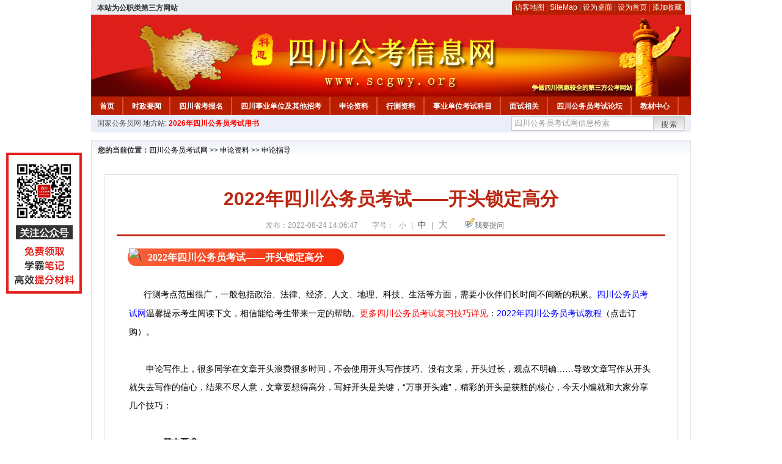

--- FILE ---
content_type: text/html
request_url: http://www.scgwy.org/2022/0824/64791.html
body_size: 9127
content:
<!DOCTYPE html PUBLIC "-//W3C//DTD XHTML 1.0 Transitional//EN" "http://www.w3.org/TR/xhtml1/DTD/xhtml1-transitional.dtd">
<html xmlns="http://www.w3.org/1999/xhtml">
<head>
    <meta http-equiv="Content-Type" content="text/html; charset=gbk" />
    <title>2022年四川公务员考试——开头锁定高分_四川公务员考试网</title>
    <meta content="&nbsp;2022年四川公务员考试&mdash;&mdash;开头锁定高分" name="description" />
    <meta http-equiv="x-ua-compatible" content="ie=7" />
    <base href="http://www.scgwy.org/" />
    <meta name="author" content="四川公务员考试网,http://www.scgwy.org/" />
    <meta name="Copyright" content="Copyright @ 2013 - 2014 All Rights Reserved 版权所有 四川公务员考试网 " />
    <meta name="applicable-device" content="pc" >
    <link rel="alternate" media="only screen and(max-width:640px)" href="http://m.scgwy.org/2022/0824/64791.html">
    <link href="css/main.css" rel="stylesheet" type="text/css" />
    <link href="css/tooltip.css" rel="stylesheet" type="text/css" />
    <script type="text/javascript" src="js/jquery.min.js"></script>
    <script type="text/javascript">
    //添加到收藏夹
    function addToFavorite()
    {
        var sURL = location.href;
        var sTitle = '四川公务员考试网';
        try {
            window.external.addFavorite(sURL, sTitle);
        }
        catch (e)
        {
            try {
                window.sidebar.addPanel(sTitle, sURL, "");
            }
            catch (e)
            {
                alert("非IE浏览器用户，请使用Ctrl+D进行收藏添加");
            }
        }
    }

    //设为首页
    function setHomepage(){
        if (document.all){
        document.body.style.behavior='url(#default#homepage)';
        document.body.setHomePage(document.URL);
      }else if (window.sidebar){
            if(window.netscape){
           try{
              netscape.security.PrivilegeManager.enablePrivilege("UniversalXPConnect");
           }catch (e){
                        alert( "该操作被浏览器拒绝，如果想启用该功能，请在地址栏内输入 about:config,然后将项 signed.applets.codebase_principal_support 值该为true" );
           }
            }
        var prefs = Components.classes['@mozilla.org/preferences-service;1'].getService(Components. interfaces.nsIPrefBranch);
        prefs.setCharPref('browser.startup.homepage',document.URL);
        }
    }
    </script>
 
</head>

<body>
<div class="top">
    <ul class="left"><script type="text/javascript" src="http://www.scgwy.org/js/head_tag_zhengfu.js?t=1"></script></ul>

  <div class="right">
<div class="rig"></div>
<div class="con">
    	<a href="sitemap.html">访客地图</a> |
    	<a href="sitemaps.xml">SiteMap</a> | 
    	<a href="desktop.php" rel="nofollow">设为桌面</a> | 
<a href="http://www.scgwy.org/" onclick="setHomepage();" rel="nofollow">设为首页</a> | 
<a href="javascript:AddToFavorite();"  rel="nofollow">添加收藏</a>  
</div>
<div class="lef"></div>
  </div>

</div>
<div class="header" title="四川公务员考试网，为您提供四川公务员考试第一手资料！">
  <div class="lef"></div>
  <div class="con"></div>
  <div class="rig"></div>
</div>
<div class="nav">
  <ul class="l">
    <li><a href="http://www.scgwy.org/">首页</a></li>
<li class="ivl"></li>
<li><a href="/category/31.html" id="menu_31">时政要闻</a></li>
<li class="ivl"></li>
<li><a href="/category/32.html" id="menu_32">四川省考报名</a></li>
<li class="ivl"></li>
<li><a href="/category/33.html" id="menu_33">四川事业单位及其他招考</a></li>
<li class="ivl"></li>
<li><a href="/category/34.html" id="menu_34">申论资料</a></li>
<li class="ivl"></li>
<li><a href="/category/35.html" id="menu_35">行测资料</a></li>
<li class="ivl"></li>
<li><a href="/category/36.html" id="menu_36">事业单位考试科目</a></li>
<li class="ivl"></li>
<li><a href="/category/37.html" id="menu_37">面试相关</a></li>
<li class="ivl"></li>
<li><a href="/ask" id="menu_136">四川公务员考试论坛</a></li>
<li class="ivl"></li>
<li><a href="http://gwy.chnbook.org/" target="_blank" rel="nofollow">教材中心</a></li>
<li class="ivl"></li>  </ul>
</div>
<div class="l_site">
  <div class="l">
    <a target="_blank" href="http://www.chinagwyw.org" rel="nofollow">国家公务员网</a>
    地方站: 
             </div>
<script type="text/javascript" src="http://www.scgwy.org/js/head_tag_yongshu.js"></script>
  <div class="r t_sea">
    <form name="f1" action="http://www.baidu.com/baidu" target="_blank">
      <input type="hidden" name="type" value="all" />
     <input type="text" name="word" value="四川公务员考试网信息检索" onclick="if(this.value=='四川公务员考试网信息检索')this.value=''" class="input_a l" onfocus="this.className='input_on l';" onblur="this.className='input_a l';" style="width:223px; float:left; " />
      <input name="tn" type="hidden" value="bds">
      <input name="cl" type="hidden" value="3">
      <input name="ct" type="hidden" value="2097152">
            <input name="si" type="hidden" value="www.scgwy.org">
      <script language="javascript"> 
        <!-- 
        function checkform() {   
            if (document.search.q.value.length == 0) {   
                alert("请输入关键词!"); 
                document.search.q.focus(); 
                return false; 
            } 
        } 
        --> 
        </script>
      <div class="sea_btn" onmouseover="this.className='sea_btn sea_on'" onmouseout="this.className='sea_btn'">
      <a href="javascript:f1.submit();" rel="nofollow">搜索</a>
      	</div>
    </form>
  </div>
</div>
<script type="text/javascript" src="http://www.scgwy.org/js/head_top_pic.js"></script>

<div class="cate_b con_t bbox" style="width:980px;">
  <div id="position"><b>您的当前位置：</b><a href="http://www.scgwy.org/" target="_blank">四川公务员考试网</a>  >> <a href="/category/34.html">申论资料</a> >> <a href="/category/90.html">申论指导</a></div>
  <div id="content">
    <h1>2022年四川公务员考试——开头锁定高分</h1>
    <div class="source">
<style>.time2 a{margin-right:5px;}</style>
        
        <span>发布：2022-08-24 14:06:47</span>
        
<span class="zh">字号：
<a class="t_12" href="javascript:resetSize(1)" title="小号" rel="nofollow">小</a> | 
<a class="t_14 t_now" href="javascript:resetSize(2)" title="中号" rel="nofollow">中</a> | 
<a class="t_16" href="javascript:resetSize(3)" title="大号" rel="nofollow">大</a></span>

        <span><img src="images/quiz_ico.gif" alt="我要提问" /><a href="http://www.scgwy.org/ask/question.php" target="_blank" rel="nofollow">我要提问</a></span>
    </div>
    <div class="main_content" id="article_content" style="font-size:14px;">
  
  <div style="margin-right: auto; margin-left: auto;"><span style="margin: 0px auto; padding: 0px;">
<div style="margin-right: auto; margin-left: auto;">
<div style="margin-right: auto; margin-left: auto; font-size: medium; font-family: &quot;Microsoft YaHei&quot;;"><img src="" data-ratio="1.0813953488372092" data-w="86" data-width="100%" alt="\" style="margin: 0px -26px -9px 0px; padding: 0px; border: 0px; width: 56px; transform: rotate(0deg);" />&nbsp;<span style="margin: 0px auto; padding: 6px 33px; font-weight: bold; border-radius: 20px; background-image: linear-gradient(to right, rgb(248, 97, 56), rgb(243, 43, 10)); color: rgb(255, 255, 255);">2022年四川公务员考试&mdash;&mdash;开头锁定高分</span></div>
<br style="margin: 0px auto; padding: 0px; font-size: medium; font-family: &quot;Microsoft YaHei&quot;;" />
<div style="margin-right: auto; margin-left: auto; font-family: Verdana, 宋体, Arial, Helvetica, sans-serif; font-size: 14px;">
<div style="margin-right: auto; margin-left: auto;"><span style="margin: 0px auto; padding: 0px;">&nbsp; &nbsp; &nbsp;&nbsp;</span><span style="margin: 0px auto; padding: 0px;"><span style="margin: 0px auto; padding: 0px; font-family: 宋体, Arial, Tahoma, Helvetica, sans-serif;">行测考点范围很广，一般包括政治、法律、经济、人文、地理、科技、生活等方面，需要小伙伴们长时间不间断的积累。</span></span><span style="margin: 0px auto; padding: 0px;"><span style="margin: 0px auto; padding: 0px; color: rgb(255, 0, 0);"><a href="http://www.scgwy.org/" target="_blank" rel="nofollow" style="color: blue; margin: 0px auto; padding: 0px; font-variant-numeric: normal; font-variant-east-asian: normal;"><span style="margin: 0px auto; padding: 0px; font-family: 宋体;">四川公务员考试网</span></a><span style="margin: 0px auto; padding: 0px; color: rgb(0, 0, 0); font-family: 宋体;"><span style="margin: 0px auto; padding: 0px;"><span style="margin: 0px auto; padding: 0px; font-variant-numeric: normal; font-variant-east-asian: normal;">温馨提示考生阅读下文，相信能给考生带来一定的帮助。</span></span></span>更多四川公务员考试复习技巧详见</span>：</span><a href="http://gwy.chnbook.org/goods.php?id=30" target="_blank" style="color: blue; margin: 0px auto; padding: 0px; line-height: 30px;">2022年四川公务员考试教程</a><span style="margin: 0px auto; padding: 0px; font-family: 宋体;">（点击订购）。<br />
<br />
<div style="margin-right: auto; margin-left: auto; font-family: Verdana, 宋体, Arial, Helvetica, sans-serif;">　　申论写作上，很多同学在文章开头浪费很多时间，不会使用开头写作技巧、没有文采，开头过长，观点不明确&hellip;&hellip;导致文章写作从开头就失去写作的信心，结果不尽人意，文章要想得高分，写好开头是关键，&ldquo;万事开头难&rdquo;，精彩的开头是获胜的核心，今天小编就和大家分享几个技巧：</div>
<div style="margin-right: auto; margin-left: auto; font-family: Verdana, 宋体, Arial, Helvetica, sans-serif;">&nbsp;</div>
<div style="margin-right: auto; margin-left: auto; font-family: Verdana, 宋体, Arial, Helvetica, sans-serif;">　　<strong style="margin: 0px auto; padding: 0px;">一、基本要求</strong></div>
<div style="margin-right: auto; margin-left: auto; font-family: Verdana, 宋体, Arial, Helvetica, sans-serif;">&nbsp;</div>
<div style="margin-right: auto; margin-left: auto; font-family: Verdana, 宋体, Arial, Helvetica, sans-serif;">　　1.简短：150-200字左右</div>
<div style="margin-right: auto; margin-left: auto; font-family: Verdana, 宋体, Arial, Helvetica, sans-serif;">&nbsp;</div>
<div style="margin-right: auto; margin-left: auto; font-family: Verdana, 宋体, Arial, Helvetica, sans-serif;">　　2.清晰：介绍背景+过渡分析+亮明观点</div>
<div style="margin-right: auto; margin-left: auto; font-family: Verdana, 宋体, Arial, Helvetica, sans-serif;">&nbsp;</div>
<div style="margin-right: auto; margin-left: auto; font-family: Verdana, 宋体, Arial, Helvetica, sans-serif;">　　3.观点明确：开头最后一句亮明文章总论点；常用总结句式：因此，唯有&hellip;才能，总之，简而言之，一言以蔽之。</div>
<div style="margin-right: auto; margin-left: auto; font-family: Verdana, 宋体, Arial, Helvetica, sans-serif;">&nbsp;</div>
<div style="margin-right: auto; margin-left: auto; font-family: Verdana, 宋体, Arial, Helvetica, sans-serif;">　　<strong style="margin: 0px auto; padding: 0px;">二、方法技巧</strong></div>
<div style="margin-right: auto; margin-left: auto; font-family: Verdana, 宋体, Arial, Helvetica, sans-serif;">&nbsp;</div>
<div style="margin-right: auto; margin-left: auto; font-family: Verdana, 宋体, Arial, Helvetica, sans-serif;">　　1.基础式：</div>
<div style="margin-right: auto; margin-left: auto; font-family: Verdana, 宋体, Arial, Helvetica, sans-serif;">&nbsp;</div>
<div style="margin-right: auto; margin-left: auto; font-family: Verdana, 宋体, Arial, Helvetica, sans-serif;">　　概括材料(现状、背景、成绩、问题、现象、案例、政策&hellip;&hellip;)+过渡分析+亮明观点</div>
<div style="margin-right: auto; margin-left: auto; font-family: Verdana, 宋体, Arial, Helvetica, sans-serif;">&nbsp;</div>
<div style="margin-right: auto; margin-left: auto; font-family: Verdana, 宋体, Arial, Helvetica, sans-serif;">　　【举例】</div>
<div style="margin-right: auto; margin-left: auto; font-family: Verdana, 宋体, Arial, Helvetica, sans-serif;">&nbsp;</div>
<div style="margin-right: auto; margin-left: auto; font-family: Verdana, 宋体, Arial, Helvetica, sans-serif;">　　概括材料：生态治理效果好不好，要看人与自然和谐不和谐;文化惠民效果好不好，要看人民参与不参与;社区治理效果好不好，要看人民暖心不暖心。</div>
<div style="margin-right: auto; margin-left: auto; font-family: Verdana, 宋体, Arial, Helvetica, sans-serif;">&nbsp;</div>
<div style="margin-right: auto; margin-left: auto; font-family: Verdana, 宋体, Arial, Helvetica, sans-serif;">　　过渡分析：这不是简单的治理观念，背后是以人为本的治理之道。</div>
<div style="margin-right: auto; margin-left: auto; font-family: Verdana, 宋体, Arial, Helvetica, sans-serif;">&nbsp;</div>
<div style="margin-right: auto; margin-left: auto; font-family: Verdana, 宋体, Arial, Helvetica, sans-serif;">　　亮明观点：&ldquo;物无妄然，必由其理&rdquo;，社会治理要遵循规律，以人民为中心，充分发挥&ldquo;治&rdquo;慧，才能提升治理效能，让人民满意。</div>
<div style="margin-right: auto; margin-left: auto; font-family: Verdana, 宋体, Arial, Helvetica, sans-serif;">&nbsp;</div>
<div style="margin-right: auto; margin-left: auto; font-family: Verdana, 宋体, Arial, Helvetica, sans-serif;">　　2.对比式：</div>
<div style="margin-right: auto; margin-left: auto; font-family: Verdana, 宋体, Arial, Helvetica, sans-serif;">&nbsp;</div>
<div style="margin-right: auto; margin-left: auto; font-family: Verdana, 宋体, Arial, Helvetica, sans-serif;">　　好现象描述+问题描述+过渡分析+亮明观点</div>
<div style="margin-right: auto; margin-left: auto; font-family: Verdana, 宋体, Arial, Helvetica, sans-serif;">&nbsp;</div>
<div style="margin-right: auto; margin-left: auto; font-family: Verdana, 宋体, Arial, Helvetica, sans-serif;">　　【举例】</div>
<div style="margin-right: auto; margin-left: auto; font-family: Verdana, 宋体, Arial, Helvetica, sans-serif;">&nbsp;</div>
<div style="margin-right: auto; margin-left: auto; font-family: Verdana, 宋体, Arial, Helvetica, sans-serif;">　　好现象描述：乘着中央乡村振兴的春风，各地纷纷深入推进乡村建设，吹响乡村发展的冲锋号。</div>
<div style="margin-right: auto; margin-left: auto; font-family: Verdana, 宋体, Arial, Helvetica, sans-serif;">&nbsp;</div>
<div style="margin-right: auto; margin-left: auto; font-family: Verdana, 宋体, Arial, Helvetica, sans-serif;">　　问题描述：但在乡村建设理念上存在着一个重大的误区：忽视城乡发展差异，忽视城乡的功能互补关系，仅通过农村人口迁移和民房改造完成农村城镇化和现代化，将城乡&ldquo;一体化&rdquo;变成&ldquo;一样化&rdquo;。</div>
<div style="margin-right: auto; margin-left: auto; font-family: Verdana, 宋体, Arial, Helvetica, sans-serif;">&nbsp;</div>
<div style="margin-right: auto; margin-left: auto; font-family: Verdana, 宋体, Arial, Helvetica, sans-serif;">　　过渡分析：这样简单粗暴的城镇化不仅无法保障农村人口在城镇的安居乐业，而且长此以往，建设农村的人才资源和特色乡土资源将不断流失，阻碍农村现代化建设。</div>
<div style="margin-right: auto; margin-left: auto; font-family: Verdana, 宋体, Arial, Helvetica, sans-serif;">&nbsp;</div>
<div style="margin-right: auto; margin-left: auto; font-family: Verdana, 宋体, Arial, Helvetica, sans-serif;">　　亮明观点：要走出这一误区，回归城乡建设的正确方向，必须统筹城乡发展，让二者保留特色，互为补充，我们才能在城乡之间自由游走，实现理想生活。</div>
<div style="margin-right: auto; margin-left: auto; font-family: Verdana, 宋体, Arial, Helvetica, sans-serif;">&nbsp;</div>
<div style="margin-right: auto; margin-left: auto; font-family: Verdana, 宋体, Arial, Helvetica, sans-serif;">　　3.排比式：</div>
<div style="margin-right: auto; margin-left: auto; font-family: Verdana, 宋体, Arial, Helvetica, sans-serif;">&nbsp;</div>
<div style="margin-right: auto; margin-left: auto; font-family: Verdana, 宋体, Arial, Helvetica, sans-serif;">　　排比+过渡分析+亮明观点</div>
<div style="margin-right: auto; margin-left: auto; font-family: Verdana, 宋体, Arial, Helvetica, sans-serif;">&nbsp;</div>
<div style="margin-right: auto; margin-left: auto; font-family: Verdana, 宋体, Arial, Helvetica, sans-serif;">　　排比：从革命时期的红船精神，井冈山精神到社会主义建设时期的北大荒精神，大庆精神。从改革开放时期的小岗精神，载人航天精神到新时代的女排精神，三牛精神</div>
<div style="margin-right: auto; margin-left: auto; font-family: Verdana, 宋体, Arial, Helvetica, sans-serif;">&nbsp;</div>
<div style="margin-right: auto; margin-left: auto; font-family: Verdana, 宋体, Arial, Helvetica, sans-serif;">　　过渡分析：这些精神都是中国精神的重要内涵，凝聚中国力量的精神纽带，激发创新创造的精神动力，推进复兴伟业的精神定力。</div>
<div style="margin-right: auto; margin-left: auto; font-family: Verdana, 宋体, Arial, Helvetica, sans-serif;">&nbsp;</div>
<div style="margin-right: auto; margin-left: auto; font-family: Verdana, 宋体, Arial, Helvetica, sans-serif;">　　亮明观点：因此，唯有弘扬中国精神，才能助力实现伟大复兴的中国梦。</div>
<div style="margin-right: auto; margin-left: auto; font-family: Verdana, 宋体, Arial, Helvetica, sans-serif;">&nbsp;</div>
<div style="margin-right: auto; margin-left: auto; font-family: Verdana, 宋体, Arial, Helvetica, sans-serif;">　　4.引言式：</div>
<div style="margin-right: auto; margin-left: auto; font-family: Verdana, 宋体, Arial, Helvetica, sans-serif;">&nbsp;</div>
<div style="margin-right: auto; margin-left: auto; font-family: Verdana, 宋体, Arial, Helvetica, sans-serif;">　　引用名言(名言、诗词、讲话)+过渡分析+亮明观点</div>
<div style="margin-right: auto; margin-left: auto; font-family: Verdana, 宋体, Arial, Helvetica, sans-serif;">&nbsp;</div>
<div style="margin-right: auto; margin-left: auto; font-family: Verdana, 宋体, Arial, Helvetica, sans-serif;">　　引言+解释：&ldquo;国之兴衰系于制，民之安乐皆有治&rdquo;，社会治理效能事关百姓的安居乐业、社会的长治久安。</div>
<div style="margin-right: auto; margin-left: auto; font-family: Verdana, 宋体, Arial, Helvetica, sans-serif;">&nbsp;</div>
<div style="margin-right: auto; margin-left: auto; font-family: Verdana, 宋体, Arial, Helvetica, sans-serif;">　　过渡分析：党和政府高度重视提升社会治理现代化水平，各地在社会治理方面不断探索，所有治理举措都以满足人民对美好生活的需要为出发点和落脚点，效果斐然，深得百姓赞誉。</div>
<div style="margin-right: auto; margin-left: auto; font-family: Verdana, 宋体, Arial, Helvetica, sans-serif;">&nbsp;</div>
<div style="margin-right: auto; margin-left: auto; font-family: Verdana, 宋体, Arial, Helvetica, sans-serif;">　　亮明观点：物无妄然，必有其理，&ldquo;坚持以人民为中心&rdquo;是现代国家治理和社会治理的本质和规律，在推进国家治理体系和治理能力现代化过程中，必须坚持人民至上，彰显治理之慧。</div>
<div style="margin-right: auto; margin-left: auto; font-family: Verdana, 宋体, Arial, Helvetica, sans-serif;">&nbsp;</div>
<div style="margin-right: auto; margin-left: auto; font-family: Verdana, 宋体, Arial, Helvetica, sans-serif;">　　开头是整篇文章的门面，写好开头，才能吸引阅卷老师的眼球，从而获得高分，希望以上内容对各位考生在写作方面有一定的帮助！</div>
</span></div>
</div>
<br />
<div style="margin-right: auto; margin-left: auto; font-family: Verdana, 宋体, Arial, Helvetica, sans-serif; font-size: 14px;">
<div style="margin-right: auto; margin-left: auto;">
<div style="margin-right: auto; margin-left: auto;">
<div style="margin-right: auto; margin-left: auto;"><font face="Verdana, 宋体, Arial, Helvetica, sans-serif" style="margin: 0px auto; padding: 0px;"><section class="_editor" style="margin: 0px auto; padding: 0px;">
<div style="margin-right: auto; margin-left: auto; text-align: center;"><span style="margin: 0px auto; padding: 0px;">
<p style="margin: 0px auto; outline: 0px; max-width: 100%; clear: both; min-height: 1em; color: rgb(34, 34, 34); font-size: 17px; letter-spacing: 0.544px; font-family: -apple-system, BlinkMacSystemFont, Arial, sans-serif; box-sizing: border-box !important; overflow-wrap: break-word !important;"><span style="margin: 0px auto; padding: 0px; outline: 0px; max-width: 100%; color: rgb(255, 0, 255); box-sizing: border-box !important; overflow-wrap: break-word !important;"><strong style="margin: 0px auto; padding: 0px; outline: 0px; max-width: 100%; box-sizing: border-box !important; overflow-wrap: break-word !important;"><span style="margin: 0px auto; padding: 0px; font-size: 22px;"><span style="margin: 0px auto; padding: 0px; color: rgb(255, 0, 0);"><strong style="margin: 0px auto; padding: 0px; letter-spacing: 0.544px; outline: 0px; max-width: 100%; box-sizing: border-box !important; overflow-wrap: break-word !important;"><a href="http://gwy.chnbook.org/goods.php?id=296" target="_blank" style="color: blue; margin: 0px auto; padding: 0px;"><br style="margin: 0px auto; padding: 0px;" />
</a></strong></span></span></strong></span></p>
</span></div>
</section></font></div>
</div>
</div>
</div>
<img src="/uploadfile/2022/0210/20220210112116538.gif" data-ratio="1.0813953488372092" data-w="86" data-width="100%" alt="\" style="font-size: medium; margin: 0px -26px -9px 0px; padding: 0px; border: 0px; font-family: &quot;Microsoft YaHei&quot;; width: 56px; transform: rotate(0deg);" /><span style="font-size: medium; margin: 0px auto; padding: 6px 33px; font-family: &quot;Microsoft YaHei&quot;; font-weight: bold; border-radius: 20px; background-image: linear-gradient(to right, rgb(248, 97, 56), rgb(243, 43, 10)); color: rgb(255, 255, 255);">更多行测技巧与方法扫码获取</span><br style="margin: 0px auto; padding: 0px; font-family: Verdana, 宋体, Arial, Helvetica, sans-serif; font-size: 14px;" />
<section data-role="outer" label="Powered by 135editor.com" style="margin: 0px auto; padding: 0px; font-family: Verdana, 宋体, Arial, Helvetica, sans-serif; font-size: 14px;"><section class="_135editor" data-tools="135" data-id="104571" style="margin: 0px auto; padding: 0px;"><br style="margin: 0px auto; padding: 0px;" />
</section></section><section class="_editor" style="margin: 0px auto; padding: 0px; font-family: Verdana, 宋体, Arial, Helvetica, sans-serif; font-size: 14px;">
<div style="margin-right: auto; margin-left: auto; text-align: center;"><span style="margin: 0px auto; padding: 0px;"><img src="/uploadfile/2022/0210/20220210112118540.jpg" alt="\" style="margin: 0px auto; padding: 0px; border: 0px;" /><br />
</span></div>
</section>
<div style="margin-right: auto; margin-left: auto; font-family: Verdana, 宋体, Arial, Helvetica, sans-serif; font-size: 14px;"><span style="margin: 0px auto; padding: 0px;">
<div style="margin-right: auto; margin-left: auto;">
<div style="margin-right: auto; margin-left: auto;">
<div style="margin-right: auto; margin-left: auto;">
<div style="margin-right: auto; margin-left: auto;"><font face="Verdana, 宋体, Arial, Helvetica, sans-serif" style="margin: 0px auto; padding: 0px;"><section class="_editor" style="margin: 0px auto; padding: 0px;">
<div style="margin-right: auto; margin-left: auto; text-align: center;"><span style="margin: 0px auto; padding: 0px;">
<p style="margin: 0px auto; outline: 0px; max-width: 100%; clear: both; min-height: 1em; color: rgb(34, 34, 34); font-size: 17px; letter-spacing: 0.544px; font-family: -apple-system, BlinkMacSystemFont, Arial, sans-serif; box-sizing: border-box !important; overflow-wrap: break-word !important;"><span style="margin: 0px auto; padding: 0px; outline: 0px; max-width: 100%; color: rgb(255, 0, 255); box-sizing: border-box !important; overflow-wrap: break-word !important;"><strong style="margin: 0px auto; padding: 0px; outline: 0px; max-width: 100%; box-sizing: border-box !important; overflow-wrap: break-word !important;"><span style="margin: 0px auto; padding: 0px; font-size: 22px;"><span style="margin: 0px auto; padding: 0px; color: rgb(255, 0, 0);"><strong style="margin: 0px auto; padding: 0px; letter-spacing: 0.544px; outline: 0px; max-width: 100%; box-sizing: border-box !important; overflow-wrap: break-word !important;"><a href="http://gwy.chnbook.org/goods.php?id=296" target="_blank" style="color: blue; margin: 0px auto; padding: 0px;"><br style="margin: 0px auto; padding: 0px;" />
四川公务员快速提分手册</a></strong><span style="margin: 0px auto; padding: 0px; font-size: 16px;"><strong style="margin: 0px auto; padding: 0px; letter-spacing: 0.544px; outline: 0px; max-width: 100%; box-sizing: border-box !important; overflow-wrap: break-word !important;">（点击订购）</strong></span></span></span><strong style="margin: 0px auto; padding: 0px; letter-spacing: 0.544px; outline: 0px; max-width: 100%; box-sizing: border-box !important; overflow-wrap: break-word !important;"><br style="margin: 0px auto; padding: 0px;" />
<br style="margin: 0px auto; padding: 0px;" />
</strong><span style="margin: 0px auto; padding: 0px; color: rgb(128, 0, 0);">上架啦！</span><br style="margin: 0px auto; padding: 0px;" />
<br style="margin: 0px auto; padding: 0px;" />
快速掌握出题规律，提炼解题技巧，强化提升10%的解题时间<br style="margin: 0px auto; padding: 0px;" />
</strong></span><br style="margin: 0px auto; padding: 0px; outline: 0px; max-width: 100%; box-sizing: border-box !important; overflow-wrap: break-word !important;" />
<a href="http://gwy.chnbook.org/goods.php?id=296" target="_blank" style="color: blue; margin: 0px auto; padding: 0px;"><img class="rich_pages wxw-img" data-ratio="1.1091703056768558" data-src="https://mmbiz.qpic.cn/mmbiz_png/RjiaAIvyUiabD1K9HOKyn4t3icAH7pe3QKIB29ha5Ur12QbZCfwhUFW0cLa02j7erDtYwogo29D2vfGvPP14DVvcQ/640?wx_fmt=png" data-type="png" data-w="687" width="300" _width="300px" src="http://download.scgwy.org/2022-7-8-640.png" crossorigin="anonymous" alt="图片" data-fail="0" style="margin: 0px auto; padding: 0px; border: 0px; outline: 0px; max-width: 100%; box-sizing: border-box; vertical-align: bottom; overflow-wrap: break-word !important; height: auto !important; visibility: visible !important;" /></a><br style="margin: 0px auto; padding: 0px; outline: 0px; max-width: 100%; box-sizing: border-box !important; overflow-wrap: break-word !important;" />
<br style="margin: 0px auto; padding: 0px; outline: 0px; max-width: 100%; box-sizing: border-box !important; overflow-wrap: break-word !important;" />
为助力考生直击快速上岸，配套还赠送<span style="margin: 0px auto; padding: 0px; outline: 0px; max-width: 100%; color: rgb(255, 0, 0); box-sizing: border-box !important; overflow-wrap: break-word !important;"><strong style="margin: 0px auto; padding: 0px; outline: 0px; max-width: 100%; box-sizing: border-box !important; overflow-wrap: break-word !important;">模拟卷+课程+练习&nbsp;　</strong></span></p>
<p style="margin: 0px auto; outline: 0px; max-width: 100%; clear: both; min-height: 1em; color: rgb(34, 34, 34); font-size: 17px; letter-spacing: 0.544px; font-family: -apple-system, BlinkMacSystemFont, Arial, sans-serif; box-sizing: border-box !important; overflow-wrap: break-word !important;">&nbsp;&nbsp;<span style="margin: 0px auto; padding: 0px; outline: 0px; max-width: 100%; font-family: Verdana, 宋体, Arial, Helvetica, sans-serif; box-sizing: border-box !important; overflow-wrap: break-word !important;">&nbsp;<a href="http://gwy.chnbook.org/goods.php?id=302" target="_blank" style="color: blue; margin: 0px auto; padding: 0px;"><img class="rich_pages wxw-img" data-ratio="1.6946107784431137" data-src="https://mmbiz.qpic.cn/mmbiz_png/RjiaAIvyUiabD1K9HOKyn4t3icAH7pe3QKInQTo2HYUc6ahibozib1p4z0wicDZxmVzuZYvibxW5n42oyV2ib1VAm0dEUQ/640?wx_fmt=png" data-type="png" data-w="668" _width="668px" src="http://download.scgwy.org/7-8-640.png" crossorigin="anonymous" alt="图片" data-fail="0" width="668" style="margin: 0px auto; padding: 0px; border: 0px; outline: 0px; max-width: 100%; box-sizing: border-box; vertical-align: bottom; overflow-wrap: break-word !important; height: auto !important; visibility: visible !important;" /></a></span></p>
<div>&nbsp;</div>
</span></div>
</section></font></div>
</div>
</div>
</div>
<br style="margin: 0px auto; padding: 0px;" />
<img src="/uploadfile/2022/0210/20220210112116538.gif" data-ratio="1.0813953488372092" data-w="86" data-width="100%" alt="\" style="margin: 0px -26px -9px 0px; padding: 0px; border: 0px; font-family: &quot;Microsoft YaHei&quot;; font-size: medium; width: 56px; transform: rotate(0deg);" /><span style="margin: 0px auto; padding: 6px 33px; font-family: &quot;Microsoft YaHei&quot;; font-size: medium; font-weight: bold; border-radius: 20px; background-image: linear-gradient(to right, rgb(248, 97, 56), rgb(243, 43, 10)); color: rgb(255, 255, 255);">技巧没学会？更多技巧积累，扫码回复&ldquo;咨询老师&rdquo;</span><br data-filtered="filtered" style="margin: 0px auto; padding: 0px;" />
</span>
<div style="margin-right: auto; margin-left: auto;">
<div style="margin-right: auto; margin-left: auto; text-align: center;"><br data-filtered="filtered" style="margin: 0px auto; padding: 0px;" />
<br data-filtered="filtered" style="margin: 0px auto; padding: 0px;" />
<section style="margin: 0px auto; padding: 0px 15px; font-family: 瀹嬩綋, 榛戜綋, 骞煎渾, 妤蜂綋, 浠垮畫, Arial, Verdana, sans-serif; display: inline-block; border-bottom: 6px solid rgb(211, 206, 233); box-sizing: border-box;"><section style="margin: 0px auto; padding: 0px; display: flex; justify-content: center; align-items: flex-end;"><section class="assistant" style="margin: 0px auto; padding: 0px; width: 35px; transform: rotate(0deg);"><img class="assistant" src="https://bdn.135editor.com/files/images/editor_styles/4eeb132b36ce178116eb173321b00096.jpg" data-ratio="1.0179640718562875" data-w="501" data-width="100%" alt="\" style="margin: 0px auto; padding: 0px; border: 0px; width: 35px; display: block;" /></section><section style="margin: 0px 10px; padding: 4px 4px 0px; border-top: 3px solid rgb(211, 206, 233); border-left: 3px solid rgb(211, 206, 233); border-right: 3px solid rgb(211, 206, 233); border-top-left-radius: 15px; border-top-right-radius: 15px; box-sizing: border-box;"><font face="Verdana, 宋体, Arial, Helvetica, sans-serif" style="margin: 0px auto; padding: 0px; font-family: Verdana, 宋体, Arial, Helvetica, sans-serif; text-align: start;"><img id="previewpic" src="http://www.scgwy.org/uploadfile/2022/0210/20220210053548569.jpg" width="250" height="250" align="absMiddle" alt="北京公务员考试网微信公众号" style="margin: 0px auto; padding: 0px; border: 0px; font-family: 宋体; line-height: 18px; display: block;" /></font></section>
<div><font face="Verdana, 宋体, Arial, Helvetica, sans-serif" style="margin: 0px auto; padding: 0px; font-family: Verdana, 宋体, Arial, Helvetica, sans-serif; text-align: start;"><br />
</font></div>
<div style="margin-right: auto; margin-left: auto;"><font face="Verdana, 宋体, Arial, Helvetica, sans-serif" style="margin: 0px auto; padding: 0px; font-family: Verdana, 宋体, Arial, Helvetica, sans-serif; text-align: start;"><br style="margin: 0px auto; padding: 0px;" />
</font></div>
<div style="margin-right: auto; margin-left: auto;">&nbsp;</div>
<section class="assistant" style="margin: 0px auto; padding: 0px; width: 35px; transform: rotate(0deg);"><img class="assistant" src="https://bdn.135editor.com/files/images/editor_styles/4eeb132b36ce178116eb173321b00096.jpg" data-ratio="1.0179640718562875" data-w="501" hm_fix="405:446" data-width="100%" alt="\" style="margin: 0px auto; padding: 0px; border: 0px; width: 35px; display: block;" /></section></section></section><section style="margin: 6px auto 0px; padding: 0px; font-family: 瀹嬩綋, 榛戜綋, 骞煎渾, 妤蜂綋, 浠垮畫, Arial, Verdana, sans-serif; display: flex; justify-content: center; align-items: center; flex-shrink: 0; flex-direction: column;"><section class="135brush" data-brushtype="text" style="margin: 0px auto; padding: 0px; color: rgb(156, 153, 156); letter-spacing: 1.5px;">扫码关注回复&ldquo;咨询老师&rdquo;</section>
<div style="margin-right: auto; margin-left: auto;">&nbsp;</div>
<div>&nbsp;</div>
</section></div>
</div>
</div>
</div>
</span></div>  <br>
<script type="text/javascript" src="http://www.scgwy.org/js/show_con_jc.js"></script>
  <div style="clear:both;"></div>
<!-- Baidu Button BEGIN -->

<div class="l" style="margin-left: 30px;"> <span style="font-size:14px;color:blue; float:left;">点击分享此信息：</span>
    <div id="bdshare" class="bdshare_t bds_tools get-codes-bdshare" style="float:left;">
        <a class="bds_qzone"></a>
        <a class="bds_tsina"></a>
        <a class="bds_tqq"></a>
        <a class="bds_renren"></a>
        <span class="bds_more" ></span>
<a class="shareCount" rel="nofollow"></a>
    </div>

</div>
<script type="text/javascript" id="bdshare_js" data="type=tools&amp;uid=594992" ></script>
<script type="text/javascript" id="bdshell_js"></script>
<script type="text/javascript">
document.getElementById("bdshell_js").src = "http://bdimg.share.baidu.com/static/js/shell_v2.js?t=" + new Date().getHours();
</script>
<!-- Baidu Button END -->

      <div class="arti_btm">
        <div class="pre_next"> 
                <a href="2024/0618/76616.html" titile="成都市市场监督管理局所属3家事业单位公开考核招聘工作人员公告（11人）"  target="_blank" rel="nofollow">&#171; 上一篇</a>
                &nbsp;&nbsp;|&nbsp;&nbsp;
                <a href="2021/0702/56720.html" titile="四川省考  常识累积："  target="_blank" rel="nofollow">下一篇 &#187;</a>
                        </div>
        <div class="r">
          <div class="bl_l"><a href="javascript:void(0);" onClick="addToFavorite()" class="block_link" rel="nofollow">收藏此页</a></div>
          <div class="bl_l"><a href="http://list.qq.com/cgi-bin/qf_invite?id=3ff9c1c0f4606524281fbd95b2b3fd79f47e6182fa44bc6c" class="block_link" target="_blank" rel="nofollow" >考试提醒</a></div>
        </div>
      </div>
      

            <div class="re_ar">
        <div class="ttl">
        	<span class="ico"><img src="images/xgwz_ico.gif" alt="相关文章" /></span><span class="con">相关文章</span>
        </div>
        <ul class="re_ar_list">
                        <li><a href="2022/1214/67095.html" title="2022年12月13日国内外时政资料考点" target="_blank">2022年12月13日国内外时政资料考点</a></li>
                <li><a href="2022/1213/67087.html" title="2023年四川公务员考试网言语理解指代词在各题型中的应用" target="_blank">2023年四川公务员考试网言语理解指代词在各题型中的应用</a></li>
                <li><a href="2022/1213/67086.html" title="四川公务员考试网行测资料分析，扫除“进出口”盲区" target="_blank">四川公务员考试网行测资料分析，扫除“进出口”盲区</a></li>
                <li><a href="2022/1213/67085.html" title="2023年四川省考行测判断，关注假设解意图" target="_blank">2023年四川省考行测判断，关注假设解意图</a></li>
                <li><a href="2022/1213/67084.html" title="四川省考行测数量关系，速解鸡兔同笼问题！" target="_blank">四川省考行测数量关系，速解鸡兔同笼问题！</a></li>
                        </ul>
      </div>
      <div class="re_ar" style="margin-left:12px;">
        <div class="ttl"><span class="ico"><img src="images/xgwt_ico.gif" alt="相关问题" /></span><span class="con">相关问题 </span></div>
        <ul class="re_ar_list">
                                <li><a href="/ask/show_7899.html" title="四川公务员考试该选用什么样的教材呀？" target="_blank">四川公务员考试该选用什么样的教材呀？</a></li>
                <li><a href="/ask/show_7683.html" title="我大四能报考四川公务员考试吗" target="_blank">我大四能报考四川公务员考试吗</a></li>
                <li><a href="/ask/show_7566.html" title="您好：请问2023年下半年四川公务员考试还有没有" target="_blank">您好：请问2023年下半年四川公务员考试还有没有</a></li>
                <li><a href="/ask/show_7132.html" title="四川公务员考试目录中电子信息工程归入计算机类不" target="_blank">四川公务员考试目录中电子信息工程归入计算机类不</a></li>
                <li><a href="/ask/show_7103.html" title="您好：请问今年下半年四川公务员考试时间" target="_blank">您好：请问今年下半年四川公务员考试时间</a></li>
                        </ul>
      </div>
    </div>
  </div>
  <div class="c"></div>
</div>

<img src="http://www.scgwy.org/count.php?contentid=64791" style="display:none;" />

<script type="text/javascript">
<!--
function ContentSize(size) 
{ 
var obj = document.getElementById('nr'); 
obj.style.fontSize = size + "px"; 
} 
//-->
</script>
<script type="text/javascript">
function resetSize(e){var t=(10+e*2).toString();$(".t_"+t).addClass("t_now").siblings().removeClass("t_now");$("#article_content").css("font-size",t+"px")}
</script>
<script type="text/javascript">
function addToFavorite()
{
    var sURL = location.href;
    var sTitle = '四川公务员考试网';
    try {
        window.external.addFavorite(sURL, sTitle);
    }
    catch (e)
    {
        try {
            window.sidebar.addPanel(sTitle, sURL, "");
        }
        catch (e)
        {
            alert("非IE浏览器用户，请使用Ctrl+D进行收藏添加");
        }
    }
}

</script>

<script>
function $(id){
id = id.replace('#','');
return document.getElementById(id);
}
function redirect(url)
{
if(url.lastIndexOf('/.') > 0)
{
url = url.replace(/\/(\.[a-zA-Z]+)([0-9]+)$/g, "/$2$1");
}
else if(url.match(/\/([a-z\-]+).html([0-9]+)$/)) {
url = url.replace(/\/([a-z\-]+).html([0-9]+)$/, "/$1/page-$2.html");
}
else if(url.match(/\/([a-z]+).html([0-9]+)$/)) {
url = url.replace(/\/([a-z]+).html([0-9]+)$/, "/$1-$2.html");
}else if(url.match(/category([0-9]+)_.html([0-9]+)$/)) {
url = url.replace(/category([0-9]+)_.html([0-9]+)$/, "category$1_$2.html");
}
if(url.indexOf('://') == -1 && url.substr(0, 1) != '/' && url.substr(0, 1) != '?') url = 'http://www.jsgwyw.org/'+url;
location.href = url;
}
</script>

<div class="c"></div>
<div class="cate_b">
  <div class="links bbox">
    <div class="ttl">友情链接：</div>
    <div class="con">              </div>
  </div>
</div>
 

<script type="text/javascript" src="js/tooltips.js"></script>
<div class="c"></div>
<div class="cate_b btm_nav">
  <div class="l"> 
    <a href="http://www.scgwy.org/rss.php" rel="nofollow">RSS</a>
    <a href="http://www.scgwy.org/tags" rel="nofollow">Tags</a>
  </div>
  <div class="r" style="margin-top:9px;"><a href="http://www.scgwy.org/2022/0824/64791.html#top" rel="nofollow"><img src="images/top_ico.gif" alt="返回网页顶部" /></a></div>
</div>
<script type="text/javascript" src="http://www.scgwy.org/js/footer_copyright.js"></script>

  CopyRight 2024 <a href="http://www.scgwy.org/">http://www.scgwy.org/</a> All Rights Reserved <a href="http://www.miitbeian.gov.cn/" rel="nofollow" target="_blank">苏ICP备15022290号-12</a> <br />
  （任何引用或转载本站内容及样式须注明版权）<a href="sitemaps.xml">XML</a>
 <script type="text/javascript" src="js/footer_lr_dlgg.js"></script>
  <br />
  
<!-- Tongji BEGIN -->
<script type="text/javascript" src="http://www.scgwy.org/js/foot_tongji.js"></script>
 <!-- Tongji END -->
 	 <!-- Baidu Button BEGIN -->
<script type="text/javascript" id="bdshare_js" data="type=slide&amp;img=6&amp;pos=right&amp;uid=759771" ></script>
<script type="text/javascript" id="bdshell_js"></script>
<script type="text/javascript">
document.getElementById("bdshell_js").src = "http://bdimg.share.baidu.com/static/js/shell_v2.js?cdnversion=" + Math.ceil(new Date()/3600000);
</script>
<!-- Baidu Button END -->
</div>
</body>
</html> 

--- FILE ---
content_type: application/javascript
request_url: http://www.scgwy.org/js/show_con_jc.js
body_size: 662
content:
document.write('<div class="l" style="margin-left: 30px;">');
document.write('<a style="color:#FF0000;font-weight:bold;" href="http://gwy.keengk.com/goods.php?id=30&utm_source=scgwy.org&utm_medium=show_jc" target="_blank" rel="nofollow">');
document.write('公务员教材中心：新批次的2026年四川公务员考试用书接受全国考生订购');
document.write('</a>');
document.write('</div>');



document.write('<div class="l" style="margin-left: 30px;color:blue;font-weight:bold;">');
document.write('四川省考、事业单位考试交流群开放中，点击链接<a target="_blank" href="http://qm.qq.com/cgi-bin/qm/qr?_wv=1027&k=pqqbwUi9g3i2UZjV7FX51Mhqxl05P7mZ&authKey=MdhmJvSuYuuH0Z7w87OaPaPAlsk8aH%2BEXOU6t0xMnMmbhyFqhCPKFT7KpBOXCyXD&noverify=0&group_code=728741706"><span style="color: #FF0000;">【2026公务员多省联考备考】</span>加入群聊，可享受免费老师1对1解答服务，免费领取四川省考模拟卷，回忆版试题卷，全套笔试面试整理资料！</a>');
document.write('</div>');